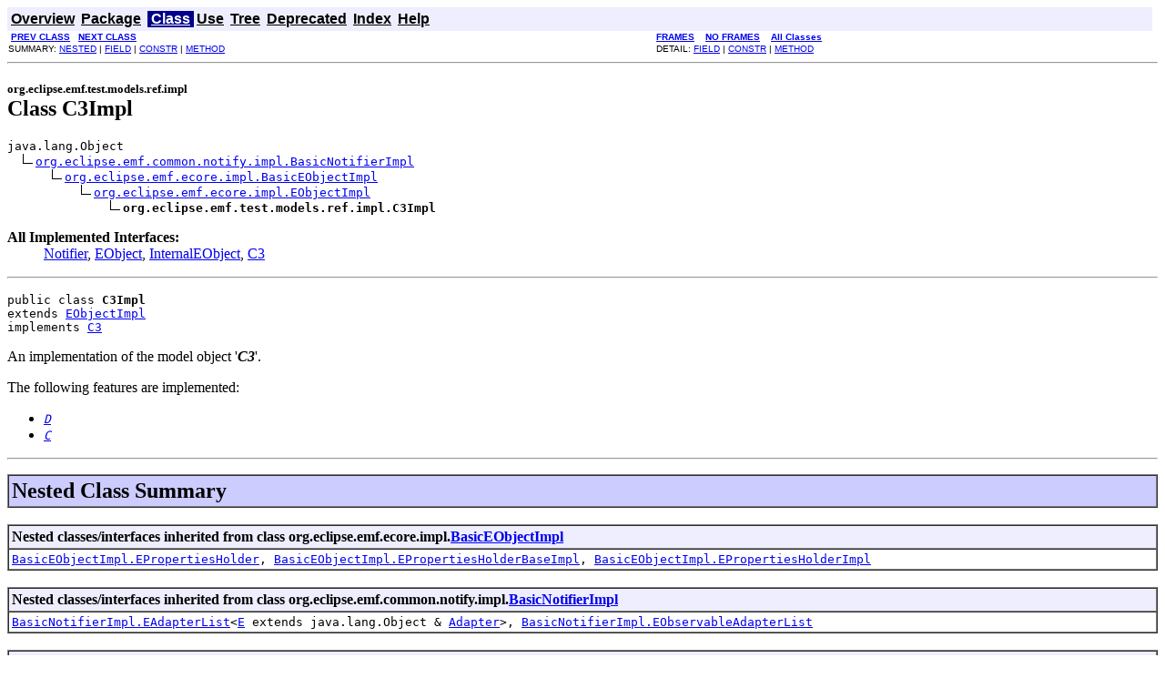

--- FILE ---
content_type: text/html
request_url: https://download.eclipse.org/modeling/emf/emf/javadoc/2.6.0/org/eclipse/emf/test/models/ref/impl/C3Impl.html
body_size: 5772
content:
<!DOCTYPE HTML PUBLIC "-//W3C//DTD HTML 4.01 Transitional//EN" "http://www.w3.org/TR/html4/loose.dtd">
<!--NewPage-->
<HTML>
<HEAD>
<!-- Generated by javadoc (build 1.5.0) on Wed Jun 23 09:10:18 EDT 2010 -->
<META http-equiv="Content-Type" content="text/html; charset=UTF-8">
<TITLE>
C3Impl (EMF Javadoc)
</TITLE>

<META NAME="keywords" CONTENT="org.eclipse.emf.test.models.ref.impl.C3Impl class">

<LINK REL ="stylesheet" TYPE="text/css" HREF="../../../../../../../stylesheet.css" TITLE="Style">

<SCRIPT type="text/javascript">
function windowTitle()
{
    parent.document.title="C3Impl (EMF Javadoc)";
}
</SCRIPT>
<NOSCRIPT>
</NOSCRIPT>

</HEAD>

<BODY BGCOLOR="white" onload="windowTitle();">


<!-- ========= START OF TOP NAVBAR ======= -->
<A NAME="navbar_top"><!-- --></A>
<A HREF="#skip-navbar_top" title="Skip navigation links"></A>
<TABLE BORDER="0" WIDTH="100%" CELLPADDING="1" CELLSPACING="0" SUMMARY="">
<TR>
<TD COLSPAN=2 BGCOLOR="#EEEEFF" CLASS="NavBarCell1">
<A NAME="navbar_top_firstrow"><!-- --></A>
<TABLE BORDER="0" CELLPADDING="0" CELLSPACING="3" SUMMARY="">
  <TR ALIGN="center" VALIGN="top">
  <TD BGCOLOR="#EEEEFF" CLASS="NavBarCell1">    <A HREF="../../../../../../../overview-summary.html"><FONT CLASS="NavBarFont1"><B>Overview</B></FONT></A>&nbsp;</TD>
  <TD BGCOLOR="#EEEEFF" CLASS="NavBarCell1">    <A HREF="package-summary.html"><FONT CLASS="NavBarFont1"><B>Package</B></FONT></A>&nbsp;</TD>
  <TD BGCOLOR="#FFFFFF" CLASS="NavBarCell1Rev"> &nbsp;<A HREF="#main"><FONT CLASS="NavBarFont1Rev"><B>Class</B></FONT></A>&nbsp;</TD>
  <TD BGCOLOR="#EEEEFF" CLASS="NavBarCell1">    <A HREF="class-use/C3Impl.html"><FONT CLASS="NavBarFont1"><B>Use</B></FONT></A>&nbsp;</TD>
  <TD BGCOLOR="#EEEEFF" CLASS="NavBarCell1">    <A HREF="package-tree.html"><FONT CLASS="NavBarFont1"><B>Tree</B></FONT></A>&nbsp;</TD>
  <TD BGCOLOR="#EEEEFF" CLASS="NavBarCell1">    <A HREF="../../../../../../../deprecated-list.html"><FONT CLASS="NavBarFont1"><B>Deprecated</B></FONT></A>&nbsp;</TD>
  <TD BGCOLOR="#EEEEFF" CLASS="NavBarCell1">    <A HREF="../../../../../../../index-files/index-1.html"><FONT CLASS="NavBarFont1"><B>Index</B></FONT></A>&nbsp;</TD>
  <TD BGCOLOR="#EEEEFF" CLASS="NavBarCell1">    <A HREF="../../../../../../../help-doc.html"><FONT CLASS="NavBarFont1"><B>Help</B></FONT></A>&nbsp;</TD>
  </TR>
</TABLE>
</TD>
<TD ALIGN="right" VALIGN="top" ROWSPAN=3><EM>
</EM>
</TD>
</TR>

<TR>
<TD BGCOLOR="white" CLASS="NavBarCell2"><FONT SIZE="-2">
&nbsp;<A HREF="../../../../../../../org/eclipse/emf/test/models/ref/impl/C2Impl.html" title="class in org.eclipse.emf.test.models.ref.impl"><B>PREV CLASS</B></A>&nbsp;
&nbsp;<A HREF="../../../../../../../org/eclipse/emf/test/models/ref/impl/C4Impl.html" title="class in org.eclipse.emf.test.models.ref.impl"><B>NEXT CLASS</B></A></FONT></TD>
<TD BGCOLOR="white" CLASS="NavBarCell2"><FONT SIZE="-2">
  <A HREF="../../../../../../../index.html?org/eclipse/emf/test/models/ref/impl/C3Impl.html" target="_top"><B>FRAMES</B></A>  &nbsp;
&nbsp;<A HREF="C3Impl.html" target="_top"><B>NO FRAMES</B></A>  &nbsp;
&nbsp;<SCRIPT type="text/javascript">
  <!--
  if(window==top) {
    document.writeln('<A HREF="../../../../../../../allclasses-noframe.html"><B>All Classes</B></A>');
  }
  //-->
</SCRIPT>
<NOSCRIPT>
  <A HREF="../../../../../../../allclasses-noframe.html"><B>All Classes</B></A>
</NOSCRIPT>


</FONT></TD>
</TR>
<TR>
<TD VALIGN="top" CLASS="NavBarCell3"><FONT SIZE="-2">
  SUMMARY:&nbsp;<A HREF="#nested_classes_inherited_from_class_org.eclipse.emf.ecore.impl.BasicEObjectImpl">NESTED</A>&nbsp;|&nbsp;<A HREF="#field_summary">FIELD</A>&nbsp;|&nbsp;<A HREF="#constructor_summary">CONSTR</A>&nbsp;|&nbsp;<A HREF="#method_summary">METHOD</A></FONT></TD>
<TD VALIGN="top" CLASS="NavBarCell3"><FONT SIZE="-2">
DETAIL:&nbsp;<A HREF="#field_detail">FIELD</A>&nbsp;|&nbsp;<A HREF="#constructor_detail">CONSTR</A>&nbsp;|&nbsp;<A HREF="#method_detail">METHOD</A></FONT></TD>
</TR>
</TABLE>
<A NAME="skip-navbar_top"></A>
<!-- ========= END OF TOP NAVBAR ========= -->

<HR>
<A NAME="main"></A>
<!-- ======== START OF CLASS DATA ======== -->
<H2>
<FONT SIZE="-1">
org.eclipse.emf.test.models.ref.impl</FONT>
<BR>
Class C3Impl</H2>
<PRE>
java.lang.Object
  <IMG SRC="../../../../../../../resources/inherit.gif" ALT="extended by "><A HREF="../../../../../../../org/eclipse/emf/common/notify/impl/BasicNotifierImpl.html" title="class in org.eclipse.emf.common.notify.impl">org.eclipse.emf.common.notify.impl.BasicNotifierImpl</A>
      <IMG SRC="../../../../../../../resources/inherit.gif" ALT="extended by "><A HREF="../../../../../../../org/eclipse/emf/ecore/impl/BasicEObjectImpl.html" title="class in org.eclipse.emf.ecore.impl">org.eclipse.emf.ecore.impl.BasicEObjectImpl</A>
          <IMG SRC="../../../../../../../resources/inherit.gif" ALT="extended by "><A HREF="../../../../../../../org/eclipse/emf/ecore/impl/EObjectImpl.html" title="class in org.eclipse.emf.ecore.impl">org.eclipse.emf.ecore.impl.EObjectImpl</A>
              <IMG SRC="../../../../../../../resources/inherit.gif" ALT="extended by "><B>org.eclipse.emf.test.models.ref.impl.C3Impl</B>
</PRE>
<DL>
<DT><B>All Implemented Interfaces:</B> <DD><A HREF="../../../../../../../org/eclipse/emf/common/notify/Notifier.html" title="interface in org.eclipse.emf.common.notify">Notifier</A>, <A HREF="../../../../../../../org/eclipse/emf/ecore/EObject.html" title="interface in org.eclipse.emf.ecore">EObject</A>, <A HREF="../../../../../../../org/eclipse/emf/ecore/InternalEObject.html" title="interface in org.eclipse.emf.ecore">InternalEObject</A>, <A HREF="../../../../../../../org/eclipse/emf/test/models/ref/C3.html" title="interface in org.eclipse.emf.test.models.ref">C3</A></DD>
</DL>
<HR>
<DL>
<DT><PRE>public class <B>C3Impl</B><DT>extends <A HREF="../../../../../../../org/eclipse/emf/ecore/impl/EObjectImpl.html" title="class in org.eclipse.emf.ecore.impl">EObjectImpl</A><DT>implements <A HREF="../../../../../../../org/eclipse/emf/test/models/ref/C3.html" title="interface in org.eclipse.emf.test.models.ref">C3</A></DL>
</PRE>

<P>
<!-- begin-user-doc -->
 An implementation of the model object '<em><b>C3</b></em>'.
 <!-- end-user-doc -->
 <p>
 The following features are implemented:
 <ul>
   <li><A HREF="../../../../../../../org/eclipse/emf/test/models/ref/impl/C3Impl.html#getD()"><CODE><em>D</em></CODE></A></li>
   <li><A HREF="../../../../../../../org/eclipse/emf/test/models/ref/impl/C3Impl.html#getC()"><CODE><em>C</em></CODE></A></li>
 </ul>
 </p>
<P>

<P>
<HR>

<P>
<!-- ======== NESTED CLASS SUMMARY ======== -->

<A NAME="nested_class_summary"><!-- --></A>
<TABLE BORDER="1" WIDTH="100%" CELLPADDING="3" CELLSPACING="0" SUMMARY="">
<TR BGCOLOR="#CCCCFF" CLASS="TableHeadingColor">
<TH ALIGN="left" COLSPAN="2"><FONT SIZE="+2">
<B>Nested Class Summary</B></FONT></TH>
</TR>
</TABLE>
&nbsp;<A NAME="nested_classes_inherited_from_class_org.eclipse.emf.ecore.impl.BasicEObjectImpl"><!-- --></A>
<TABLE BORDER="1" WIDTH="100%" CELLPADDING="3" CELLSPACING="0" SUMMARY="">
<TR BGCOLOR="#EEEEFF" CLASS="TableSubHeadingColor">
<TH ALIGN="left"><B>Nested classes/interfaces inherited from class org.eclipse.emf.ecore.impl.<A HREF="../../../../../../../org/eclipse/emf/ecore/impl/BasicEObjectImpl.html" title="class in org.eclipse.emf.ecore.impl">BasicEObjectImpl</A></B></TH>
</TR>
<TR BGCOLOR="white" CLASS="TableRowColor">
<TD><CODE><A HREF="../../../../../../../org/eclipse/emf/ecore/impl/BasicEObjectImpl.EPropertiesHolder.html" title="interface in org.eclipse.emf.ecore.impl">BasicEObjectImpl.EPropertiesHolder</A>, <A HREF="../../../../../../../org/eclipse/emf/ecore/impl/BasicEObjectImpl.EPropertiesHolderBaseImpl.html" title="class in org.eclipse.emf.ecore.impl">BasicEObjectImpl.EPropertiesHolderBaseImpl</A>, <A HREF="../../../../../../../org/eclipse/emf/ecore/impl/BasicEObjectImpl.EPropertiesHolderImpl.html" title="class in org.eclipse.emf.ecore.impl">BasicEObjectImpl.EPropertiesHolderImpl</A></CODE></TD>
</TR>
</TABLE>
&nbsp;
<A NAME="nested_classes_inherited_from_class_org.eclipse.emf.common.notify.impl.BasicNotifierImpl"><!-- --></A>
<TABLE BORDER="1" WIDTH="100%" CELLPADDING="3" CELLSPACING="0" SUMMARY="">
<TR BGCOLOR="#EEEEFF" CLASS="TableSubHeadingColor">
<TH ALIGN="left"><B>Nested classes/interfaces inherited from class org.eclipse.emf.common.notify.impl.<A HREF="../../../../../../../org/eclipse/emf/common/notify/impl/BasicNotifierImpl.html" title="class in org.eclipse.emf.common.notify.impl">BasicNotifierImpl</A></B></TH>
</TR>
<TR BGCOLOR="white" CLASS="TableRowColor">
<TD><CODE><A HREF="../../../../../../../org/eclipse/emf/common/notify/impl/BasicNotifierImpl.EAdapterList.html" title="class in org.eclipse.emf.common.notify.impl">BasicNotifierImpl.EAdapterList</A>&lt;<A HREF="../../../../../../../org/eclipse/emf/common/notify/impl/BasicNotifierImpl.EAdapterList.html" title="type parameter in BasicNotifierImpl.EAdapterList">E</A> extends java.lang.Object & <A HREF="../../../../../../../org/eclipse/emf/common/notify/Adapter.html" title="interface in org.eclipse.emf.common.notify">Adapter</A>&gt;, <A HREF="../../../../../../../org/eclipse/emf/common/notify/impl/BasicNotifierImpl.EObservableAdapterList.html" title="interface in org.eclipse.emf.common.notify.impl">BasicNotifierImpl.EObservableAdapterList</A></CODE></TD>
</TR>
</TABLE>
&nbsp;
<A NAME="nested_classes_inherited_from_class_org.eclipse.emf.ecore.InternalEObject"><!-- --></A>
<TABLE BORDER="1" WIDTH="100%" CELLPADDING="3" CELLSPACING="0" SUMMARY="">
<TR BGCOLOR="#EEEEFF" CLASS="TableSubHeadingColor">
<TH ALIGN="left"><B>Nested classes/interfaces inherited from interface org.eclipse.emf.ecore.<A HREF="../../../../../../../org/eclipse/emf/ecore/InternalEObject.html" title="interface in org.eclipse.emf.ecore">InternalEObject</A></B></TH>
</TR>
<TR BGCOLOR="white" CLASS="TableRowColor">
<TD><CODE><A HREF="../../../../../../../org/eclipse/emf/ecore/InternalEObject.EStore.html" title="interface in org.eclipse.emf.ecore">InternalEObject.EStore</A></CODE></TD>
</TR>
</TABLE>
&nbsp;
<!-- =========== FIELD SUMMARY =========== -->

<A NAME="field_summary"><!-- --></A>
<TABLE BORDER="1" WIDTH="100%" CELLPADDING="3" CELLSPACING="0" SUMMARY="">
<TR BGCOLOR="#CCCCFF" CLASS="TableHeadingColor">
<TH ALIGN="left" COLSPAN="2"><FONT SIZE="+2">
<B>Field Summary</B></FONT></TH>
</TR>
<TR BGCOLOR="white" CLASS="TableRowColor">
<TD ALIGN="right" VALIGN="top" WIDTH="1%"><FONT SIZE="-1">
<CODE>protected &nbsp;<A HREF="../../../../../../../org/eclipse/emf/test/models/ref/C.html" title="interface in org.eclipse.emf.test.models.ref">C</A></CODE></FONT></TD>
<TD><CODE><B><A HREF="../../../../../../../org/eclipse/emf/test/models/ref/impl/C3Impl.html#c">c</A></B></CODE>

<BR>
&nbsp;&nbsp;&nbsp;&nbsp;&nbsp;&nbsp;&nbsp;&nbsp;&nbsp;&nbsp;The cached value of the '<A HREF="../../../../../../../org/eclipse/emf/test/models/ref/impl/C3Impl.html#getC()"><CODE><em>C</em></CODE></A>' containment reference</TD>
</TR>
<TR BGCOLOR="white" CLASS="TableRowColor">
<TD ALIGN="right" VALIGN="top" WIDTH="1%"><FONT SIZE="-1">
<CODE>protected &nbsp;<A HREF="../../../../../../../org/eclipse/emf/common/util/EList.html" title="interface in org.eclipse.emf.common.util">EList</A>&lt;<A HREF="../../../../../../../org/eclipse/emf/test/models/ref/D.html" title="interface in org.eclipse.emf.test.models.ref">D</A>&gt;</CODE></FONT></TD>
<TD><CODE><B><A HREF="../../../../../../../org/eclipse/emf/test/models/ref/impl/C3Impl.html#d">d</A></B></CODE>

<BR>
&nbsp;&nbsp;&nbsp;&nbsp;&nbsp;&nbsp;&nbsp;&nbsp;&nbsp;&nbsp;The cached value of the '<A HREF="../../../../../../../org/eclipse/emf/test/models/ref/impl/C3Impl.html#getD()"><CODE><em>D</em></CODE></A>' containment reference list</TD>
</TR>
</TABLE>
&nbsp;<A NAME="fields_inherited_from_class_org.eclipse.emf.ecore.impl.EObjectImpl"><!-- --></A>
<TABLE BORDER="1" WIDTH="100%" CELLPADDING="3" CELLSPACING="0" SUMMARY="">
<TR BGCOLOR="#EEEEFF" CLASS="TableSubHeadingColor">
<TH ALIGN="left"><B>Fields inherited from class org.eclipse.emf.ecore.impl.<A HREF="../../../../../../../org/eclipse/emf/ecore/impl/EObjectImpl.html" title="class in org.eclipse.emf.ecore.impl">EObjectImpl</A></B></TH>
</TR>
<TR BGCOLOR="white" CLASS="TableRowColor">
<TD><CODE><A HREF="../../../../../../../org/eclipse/emf/ecore/impl/EObjectImpl.html#eAdapters">eAdapters</A>, <A HREF="../../../../../../../org/eclipse/emf/ecore/impl/EObjectImpl.html#eContainer">eContainer</A>, <A HREF="../../../../../../../org/eclipse/emf/ecore/impl/EObjectImpl.html#eContainerFeatureID">eContainerFeatureID</A>, <A HREF="../../../../../../../org/eclipse/emf/ecore/impl/EObjectImpl.html#EDELIVER">EDELIVER</A>, <A HREF="../../../../../../../org/eclipse/emf/ecore/impl/EObjectImpl.html#EDYNAMIC_CLASS">EDYNAMIC_CLASS</A>, <A HREF="../../../../../../../org/eclipse/emf/ecore/impl/EObjectImpl.html#eFlags">eFlags</A>, <A HREF="../../../../../../../org/eclipse/emf/ecore/impl/EObjectImpl.html#ELAST_EOBJECT_FLAG">ELAST_EOBJECT_FLAG</A>, <A HREF="../../../../../../../org/eclipse/emf/ecore/impl/EObjectImpl.html#ELAST_NOTIFIER_FLAG">ELAST_NOTIFIER_FLAG</A>, <A HREF="../../../../../../../org/eclipse/emf/ecore/impl/EObjectImpl.html#eProperties">eProperties</A>, <A HREF="../../../../../../../org/eclipse/emf/ecore/impl/EObjectImpl.html#EPROXY">EPROXY</A></CODE></TD>
</TR>
</TABLE>
&nbsp;<A NAME="fields_inherited_from_class_org.eclipse.emf.ecore.impl.BasicEObjectImpl"><!-- --></A>
<TABLE BORDER="1" WIDTH="100%" CELLPADDING="3" CELLSPACING="0" SUMMARY="">
<TR BGCOLOR="#EEEEFF" CLASS="TableSubHeadingColor">
<TH ALIGN="left"><B>Fields inherited from class org.eclipse.emf.ecore.impl.<A HREF="../../../../../../../org/eclipse/emf/ecore/impl/BasicEObjectImpl.html" title="class in org.eclipse.emf.ecore.impl">BasicEObjectImpl</A></B></TH>
</TR>
<TR BGCOLOR="white" CLASS="TableRowColor">
<TD><CODE><A HREF="../../../../../../../org/eclipse/emf/ecore/impl/BasicEObjectImpl.html#EVIRTUAL_GET">EVIRTUAL_GET</A>, <A HREF="../../../../../../../org/eclipse/emf/ecore/impl/BasicEObjectImpl.html#EVIRTUAL_IS_SET">EVIRTUAL_IS_SET</A>, <A HREF="../../../../../../../org/eclipse/emf/ecore/impl/BasicEObjectImpl.html#EVIRTUAL_NO_VALUE">EVIRTUAL_NO_VALUE</A>, <A HREF="../../../../../../../org/eclipse/emf/ecore/impl/BasicEObjectImpl.html#EVIRTUAL_SET">EVIRTUAL_SET</A>, <A HREF="../../../../../../../org/eclipse/emf/ecore/impl/BasicEObjectImpl.html#EVIRTUAL_UNSET">EVIRTUAL_UNSET</A></CODE></TD>
</TR>
</TABLE>
&nbsp;<A NAME="fields_inherited_from_class_org.eclipse.emf.ecore.InternalEObject"><!-- --></A>
<TABLE BORDER="1" WIDTH="100%" CELLPADDING="3" CELLSPACING="0" SUMMARY="">
<TR BGCOLOR="#EEEEFF" CLASS="TableSubHeadingColor">
<TH ALIGN="left"><B>Fields inherited from interface org.eclipse.emf.ecore.<A HREF="../../../../../../../org/eclipse/emf/ecore/InternalEObject.html" title="interface in org.eclipse.emf.ecore">InternalEObject</A></B></TH>
</TR>
<TR BGCOLOR="white" CLASS="TableRowColor">
<TD><CODE><A HREF="../../../../../../../org/eclipse/emf/ecore/InternalEObject.html#EOPPOSITE_FEATURE_BASE">EOPPOSITE_FEATURE_BASE</A></CODE></TD>
</TR>
</TABLE>
&nbsp;
<!-- ======== CONSTRUCTOR SUMMARY ======== -->

<A NAME="constructor_summary"><!-- --></A>
<TABLE BORDER="1" WIDTH="100%" CELLPADDING="3" CELLSPACING="0" SUMMARY="">
<TR BGCOLOR="#CCCCFF" CLASS="TableHeadingColor">
<TH ALIGN="left" COLSPAN="2"><FONT SIZE="+2">
<B>Constructor Summary</B></FONT></TH>
</TR>
<TR BGCOLOR="white" CLASS="TableRowColor">
<TD ALIGN="right" VALIGN="top" WIDTH="1%"><FONT SIZE="-1">
<CODE>protected </CODE></FONT></TD>
<TD><CODE><B><A HREF="../../../../../../../org/eclipse/emf/test/models/ref/impl/C3Impl.html#C3Impl()">C3Impl</A></B>()</CODE>

<BR>
&nbsp;&nbsp;&nbsp;&nbsp;&nbsp;&nbsp;&nbsp;&nbsp;&nbsp;&nbsp;&nbsp;</TD>
</TR>
</TABLE>
&nbsp;
<!-- ========== METHOD SUMMARY =========== -->

<A NAME="method_summary"><!-- --></A>
<TABLE BORDER="1" WIDTH="100%" CELLPADDING="3" CELLSPACING="0" SUMMARY="">
<TR BGCOLOR="#CCCCFF" CLASS="TableHeadingColor">
<TH ALIGN="left" COLSPAN="2"><FONT SIZE="+2">
<B>Method Summary</B></FONT></TH>
</TR>
<TR BGCOLOR="white" CLASS="TableRowColor">
<TD ALIGN="right" VALIGN="top" WIDTH="1%"><FONT SIZE="-1">
<CODE>&nbsp;<A HREF="../../../../../../../org/eclipse/emf/common/notify/NotificationChain.html" title="interface in org.eclipse.emf.common.notify">NotificationChain</A></CODE></FONT></TD>
<TD><CODE><B><A HREF="../../../../../../../org/eclipse/emf/test/models/ref/impl/C3Impl.html#basicSetC(org.eclipse.emf.test.models.ref.C, org.eclipse.emf.common.notify.NotificationChain)">basicSetC</A></B>(<A HREF="../../../../../../../org/eclipse/emf/test/models/ref/C.html" title="interface in org.eclipse.emf.test.models.ref">C</A>&nbsp;newC,
          <A HREF="../../../../../../../org/eclipse/emf/common/notify/NotificationChain.html" title="interface in org.eclipse.emf.common.notify">NotificationChain</A>&nbsp;msgs)</CODE>

<BR>
&nbsp;&nbsp;&nbsp;&nbsp;&nbsp;&nbsp;&nbsp;&nbsp;&nbsp;&nbsp;&nbsp;</TD>
</TR>
<TR BGCOLOR="white" CLASS="TableRowColor">
<TD ALIGN="right" VALIGN="top" WIDTH="1%"><FONT SIZE="-1">
<CODE>&nbsp;java.lang.Object</CODE></FONT></TD>
<TD><CODE><B><A HREF="../../../../../../../org/eclipse/emf/test/models/ref/impl/C3Impl.html#eGet(int, boolean, boolean)">eGet</A></B>(int&nbsp;featureID,
     boolean&nbsp;resolve,
     boolean&nbsp;coreType)</CODE>

<BR>
&nbsp;&nbsp;&nbsp;&nbsp;&nbsp;&nbsp;&nbsp;&nbsp;&nbsp;&nbsp;&nbsp;</TD>
</TR>
<TR BGCOLOR="white" CLASS="TableRowColor">
<TD ALIGN="right" VALIGN="top" WIDTH="1%"><FONT SIZE="-1">
<CODE>&nbsp;<A HREF="../../../../../../../org/eclipse/emf/common/notify/NotificationChain.html" title="interface in org.eclipse.emf.common.notify">NotificationChain</A></CODE></FONT></TD>
<TD><CODE><B><A HREF="../../../../../../../org/eclipse/emf/test/models/ref/impl/C3Impl.html#eInverseRemove(org.eclipse.emf.ecore.InternalEObject, int, org.eclipse.emf.common.notify.NotificationChain)">eInverseRemove</A></B>(<A HREF="../../../../../../../org/eclipse/emf/ecore/InternalEObject.html" title="interface in org.eclipse.emf.ecore">InternalEObject</A>&nbsp;otherEnd,
               int&nbsp;featureID,
               <A HREF="../../../../../../../org/eclipse/emf/common/notify/NotificationChain.html" title="interface in org.eclipse.emf.common.notify">NotificationChain</A>&nbsp;msgs)</CODE>

<BR>
&nbsp;&nbsp;&nbsp;&nbsp;&nbsp;&nbsp;&nbsp;&nbsp;&nbsp;&nbsp;&nbsp;</TD>
</TR>
<TR BGCOLOR="white" CLASS="TableRowColor">
<TD ALIGN="right" VALIGN="top" WIDTH="1%"><FONT SIZE="-1">
<CODE>&nbsp;boolean</CODE></FONT></TD>
<TD><CODE><B><A HREF="../../../../../../../org/eclipse/emf/test/models/ref/impl/C3Impl.html#eIsSet(int)">eIsSet</A></B>(int&nbsp;featureID)</CODE>

<BR>
&nbsp;&nbsp;&nbsp;&nbsp;&nbsp;&nbsp;&nbsp;&nbsp;&nbsp;&nbsp;&nbsp;</TD>
</TR>
<TR BGCOLOR="white" CLASS="TableRowColor">
<TD ALIGN="right" VALIGN="top" WIDTH="1%"><FONT SIZE="-1">
<CODE>&nbsp;void</CODE></FONT></TD>
<TD><CODE><B><A HREF="../../../../../../../org/eclipse/emf/test/models/ref/impl/C3Impl.html#eSet(int, java.lang.Object)">eSet</A></B>(int&nbsp;featureID,
     java.lang.Object&nbsp;newValue)</CODE>

<BR>
&nbsp;&nbsp;&nbsp;&nbsp;&nbsp;&nbsp;&nbsp;&nbsp;&nbsp;&nbsp;&nbsp;</TD>
</TR>
<TR BGCOLOR="white" CLASS="TableRowColor">
<TD ALIGN="right" VALIGN="top" WIDTH="1%"><FONT SIZE="-1">
<CODE>protected &nbsp;<A HREF="../../../../../../../org/eclipse/emf/ecore/EClass.html" title="interface in org.eclipse.emf.ecore">EClass</A></CODE></FONT></TD>
<TD><CODE><B><A HREF="../../../../../../../org/eclipse/emf/test/models/ref/impl/C3Impl.html#eStaticClass()">eStaticClass</A></B>()</CODE>

<BR>
&nbsp;&nbsp;&nbsp;&nbsp;&nbsp;&nbsp;&nbsp;&nbsp;&nbsp;&nbsp;&nbsp;</TD>
</TR>
<TR BGCOLOR="white" CLASS="TableRowColor">
<TD ALIGN="right" VALIGN="top" WIDTH="1%"><FONT SIZE="-1">
<CODE>&nbsp;void</CODE></FONT></TD>
<TD><CODE><B><A HREF="../../../../../../../org/eclipse/emf/test/models/ref/impl/C3Impl.html#eUnset(int)">eUnset</A></B>(int&nbsp;featureID)</CODE>

<BR>
&nbsp;&nbsp;&nbsp;&nbsp;&nbsp;&nbsp;&nbsp;&nbsp;&nbsp;&nbsp;&nbsp;</TD>
</TR>
<TR BGCOLOR="white" CLASS="TableRowColor">
<TD ALIGN="right" VALIGN="top" WIDTH="1%"><FONT SIZE="-1">
<CODE>&nbsp;<A HREF="../../../../../../../org/eclipse/emf/test/models/ref/C.html" title="interface in org.eclipse.emf.test.models.ref">C</A></CODE></FONT></TD>
<TD><CODE><B><A HREF="../../../../../../../org/eclipse/emf/test/models/ref/impl/C3Impl.html#getC()">getC</A></B>()</CODE>

<BR>
&nbsp;&nbsp;&nbsp;&nbsp;&nbsp;&nbsp;&nbsp;&nbsp;&nbsp;&nbsp;&nbsp;</TD>
</TR>
<TR BGCOLOR="white" CLASS="TableRowColor">
<TD ALIGN="right" VALIGN="top" WIDTH="1%"><FONT SIZE="-1">
<CODE>&nbsp;<A HREF="../../../../../../../org/eclipse/emf/common/util/EList.html" title="interface in org.eclipse.emf.common.util">EList</A>&lt;<A HREF="../../../../../../../org/eclipse/emf/test/models/ref/D.html" title="interface in org.eclipse.emf.test.models.ref">D</A>&gt;</CODE></FONT></TD>
<TD><CODE><B><A HREF="../../../../../../../org/eclipse/emf/test/models/ref/impl/C3Impl.html#getD()">getD</A></B>()</CODE>

<BR>
&nbsp;&nbsp;&nbsp;&nbsp;&nbsp;&nbsp;&nbsp;&nbsp;&nbsp;&nbsp;&nbsp;</TD>
</TR>
<TR BGCOLOR="white" CLASS="TableRowColor">
<TD ALIGN="right" VALIGN="top" WIDTH="1%"><FONT SIZE="-1">
<CODE>&nbsp;void</CODE></FONT></TD>
<TD><CODE><B><A HREF="../../../../../../../org/eclipse/emf/test/models/ref/impl/C3Impl.html#setC(org.eclipse.emf.test.models.ref.C)">setC</A></B>(<A HREF="../../../../../../../org/eclipse/emf/test/models/ref/C.html" title="interface in org.eclipse.emf.test.models.ref">C</A>&nbsp;newC)</CODE>

<BR>
&nbsp;&nbsp;&nbsp;&nbsp;&nbsp;&nbsp;&nbsp;&nbsp;&nbsp;&nbsp;&nbsp;</TD>
</TR>
</TABLE>
&nbsp;<A NAME="methods_inherited_from_class_org.eclipse.emf.ecore.impl.EObjectImpl"><!-- --></A>
<TABLE BORDER="1" WIDTH="100%" CELLPADDING="3" CELLSPACING="0" SUMMARY="">
<TR BGCOLOR="#EEEEFF" CLASS="TableSubHeadingColor">
<TH ALIGN="left"><B>Methods inherited from class org.eclipse.emf.ecore.impl.<A HREF="../../../../../../../org/eclipse/emf/ecore/impl/EObjectImpl.html" title="class in org.eclipse.emf.ecore.impl">EObjectImpl</A></B></TH>
</TR>
<TR BGCOLOR="white" CLASS="TableRowColor">
<TD><CODE><A HREF="../../../../../../../org/eclipse/emf/ecore/impl/EObjectImpl.html#eAdapters()">eAdapters</A>, <A HREF="../../../../../../../org/eclipse/emf/ecore/impl/EObjectImpl.html#eBasicAdapters()">eBasicAdapters</A>, <A HREF="../../../../../../../org/eclipse/emf/ecore/impl/EObjectImpl.html#eBasicProperties()">eBasicProperties</A>, <A HREF="../../../../../../../org/eclipse/emf/ecore/impl/EObjectImpl.html#eBasicSetContainer(org.eclipse.emf.ecore.InternalEObject, int)">eBasicSetContainer</A>, <A HREF="../../../../../../../org/eclipse/emf/ecore/impl/EObjectImpl.html#eClass()">eClass</A>, <A HREF="../../../../../../../org/eclipse/emf/ecore/impl/EObjectImpl.html#eContainerFeatureID()">eContainerFeatureID</A>, <A HREF="../../../../../../../org/eclipse/emf/ecore/impl/EObjectImpl.html#eDeliver()">eDeliver</A>, <A HREF="../../../../../../../org/eclipse/emf/ecore/impl/EObjectImpl.html#eInternalContainer()">eInternalContainer</A>, <A HREF="../../../../../../../org/eclipse/emf/ecore/impl/EObjectImpl.html#eInvoke(int, org.eclipse.emf.common.util.EList)">eInvoke</A>, <A HREF="../../../../../../../org/eclipse/emf/ecore/impl/EObjectImpl.html#eIsProxy()">eIsProxy</A>, <A HREF="../../../../../../../org/eclipse/emf/ecore/impl/EObjectImpl.html#eProperties()">eProperties</A>, <A HREF="../../../../../../../org/eclipse/emf/ecore/impl/EObjectImpl.html#eSetClass(org.eclipse.emf.ecore.EClass)">eSetClass</A>, <A HREF="../../../../../../../org/eclipse/emf/ecore/impl/EObjectImpl.html#eSetDeliver(boolean)">eSetDeliver</A>, <A HREF="../../../../../../../org/eclipse/emf/ecore/impl/EObjectImpl.html#eSetProxyURI(org.eclipse.emf.common.util.URI)">eSetProxyURI</A></CODE></TD>
</TR>
</TABLE>
&nbsp;<A NAME="methods_inherited_from_class_org.eclipse.emf.ecore.impl.BasicEObjectImpl"><!-- --></A>
<TABLE BORDER="1" WIDTH="100%" CELLPADDING="3" CELLSPACING="0" SUMMARY="">
<TR BGCOLOR="#EEEEFF" CLASS="TableSubHeadingColor">
<TH ALIGN="left"><B>Methods inherited from class org.eclipse.emf.ecore.impl.<A HREF="../../../../../../../org/eclipse/emf/ecore/impl/BasicEObjectImpl.html" title="class in org.eclipse.emf.ecore.impl">BasicEObjectImpl</A></B></TH>
</TR>
<TR BGCOLOR="white" CLASS="TableRowColor">
<TD><CODE><A HREF="../../../../../../../org/eclipse/emf/ecore/impl/BasicEObjectImpl.html#eAddVirtualValue(int, java.lang.Object)">eAddVirtualValue</A>, <A HREF="../../../../../../../org/eclipse/emf/ecore/impl/BasicEObjectImpl.html#eAllContents()">eAllContents</A>, <A HREF="../../../../../../../org/eclipse/emf/ecore/impl/BasicEObjectImpl.html#eBaseStructuralFeatureID(int, java.lang.Class)">eBaseStructuralFeatureID</A>, <A HREF="../../../../../../../org/eclipse/emf/ecore/impl/BasicEObjectImpl.html#eBasicRemoveFromContainer(org.eclipse.emf.common.notify.NotificationChain)">eBasicRemoveFromContainer</A>, <A HREF="../../../../../../../org/eclipse/emf/ecore/impl/BasicEObjectImpl.html#eBasicRemoveFromContainerFeature(org.eclipse.emf.common.notify.NotificationChain)">eBasicRemoveFromContainerFeature</A>, <A HREF="../../../../../../../org/eclipse/emf/ecore/impl/BasicEObjectImpl.html#eBasicSetContainer(org.eclipse.emf.ecore.InternalEObject, int, org.eclipse.emf.common.notify.NotificationChain)">eBasicSetContainer</A>, <A HREF="../../../../../../../org/eclipse/emf/ecore/impl/BasicEObjectImpl.html#eComputeVirtualValuesCapacity(int)">eComputeVirtualValuesCapacity</A>, <A HREF="../../../../../../../org/eclipse/emf/ecore/impl/BasicEObjectImpl.html#eContainer()">eContainer</A>, <A HREF="../../../../../../../org/eclipse/emf/ecore/impl/BasicEObjectImpl.html#eContainerAdapterArray()">eContainerAdapterArray</A>, <A HREF="../../../../../../../org/eclipse/emf/ecore/impl/BasicEObjectImpl.html#eContainingFeature()">eContainingFeature</A>, <A HREF="../../../../../../../org/eclipse/emf/ecore/impl/BasicEObjectImpl.html#eContainmentFeature()">eContainmentFeature</A>, <A HREF="../../../../../../../org/eclipse/emf/ecore/impl/BasicEObjectImpl.html#eContainmentFeature(org.eclipse.emf.ecore.EObject, org.eclipse.emf.ecore.EObject, int)">eContainmentFeature</A>, <A HREF="../../../../../../../org/eclipse/emf/ecore/impl/BasicEObjectImpl.html#eContains(org.eclipse.emf.ecore.EObject)">eContains</A>, <A HREF="../../../../../../../org/eclipse/emf/ecore/impl/BasicEObjectImpl.html#eContents()">eContents</A>, <A HREF="../../../../../../../org/eclipse/emf/ecore/impl/BasicEObjectImpl.html#eCrossReferences()">eCrossReferences</A>, <A HREF="../../../../../../../org/eclipse/emf/ecore/impl/BasicEObjectImpl.html#eDerivedOperationID(org.eclipse.emf.ecore.EOperation)">eDerivedOperationID</A>, <A HREF="../../../../../../../org/eclipse/emf/ecore/impl/BasicEObjectImpl.html#eDerivedOperationID(int, java.lang.Class)">eDerivedOperationID</A>, <A HREF="../../../../../../../org/eclipse/emf/ecore/impl/BasicEObjectImpl.html#eDerivedStructuralFeatureID(org.eclipse.emf.ecore.EStructuralFeature)">eDerivedStructuralFeatureID</A>, <A HREF="../../../../../../../org/eclipse/emf/ecore/impl/BasicEObjectImpl.html#eDerivedStructuralFeatureID(int, java.lang.Class)">eDerivedStructuralFeatureID</A>, <A HREF="../../../../../../../org/eclipse/emf/ecore/impl/BasicEObjectImpl.html#eDirectResource()">eDirectResource</A>, <A HREF="../../../../../../../org/eclipse/emf/ecore/impl/BasicEObjectImpl.html#eDynamicBasicRemoveFromContainer(org.eclipse.emf.common.notify.NotificationChain)">eDynamicBasicRemoveFromContainer</A>, <A HREF="../../../../../../../org/eclipse/emf/ecore/impl/BasicEObjectImpl.html#eDynamicClass()">eDynamicClass</A>, <A HREF="../../../../../../../org/eclipse/emf/ecore/impl/BasicEObjectImpl.html#eDynamicFeature(int)">eDynamicFeature</A>, <A HREF="../../../../../../../org/eclipse/emf/ecore/impl/BasicEObjectImpl.html#eDynamicFeatureID(org.eclipse.emf.ecore.EStructuralFeature)">eDynamicFeatureID</A>, <A HREF="../../../../../../../org/eclipse/emf/ecore/impl/BasicEObjectImpl.html#eDynamicGet(org.eclipse.emf.ecore.EStructuralFeature, boolean)">eDynamicGet</A>, <A HREF="../../../../../../../org/eclipse/emf/ecore/impl/BasicEObjectImpl.html#eDynamicGet(int, boolean, boolean)">eDynamicGet</A>, <A HREF="../../../../../../../org/eclipse/emf/ecore/impl/BasicEObjectImpl.html#eDynamicGet(int, org.eclipse.emf.ecore.EStructuralFeature, boolean, boolean)">eDynamicGet</A>, <A HREF="../../../../../../../org/eclipse/emf/ecore/impl/BasicEObjectImpl.html#eDynamicInverseAdd(org.eclipse.emf.ecore.InternalEObject, int, java.lang.Class, org.eclipse.emf.common.notify.NotificationChain)">eDynamicInverseAdd</A>, <A HREF="../../../../../../../org/eclipse/emf/ecore/impl/BasicEObjectImpl.html#eDynamicInverseAdd(org.eclipse.emf.ecore.InternalEObject, int, org.eclipse.emf.common.notify.NotificationChain)">eDynamicInverseAdd</A>, <A HREF="../../../../../../../org/eclipse/emf/ecore/impl/BasicEObjectImpl.html#eDynamicInverseRemove(org.eclipse.emf.ecore.InternalEObject, int, java.lang.Class, org.eclipse.emf.common.notify.NotificationChain)">eDynamicInverseRemove</A>, <A HREF="../../../../../../../org/eclipse/emf/ecore/impl/BasicEObjectImpl.html#eDynamicInverseRemove(org.eclipse.emf.ecore.InternalEObject, int, org.eclipse.emf.common.notify.NotificationChain)">eDynamicInverseRemove</A>, <A HREF="../../../../../../../org/eclipse/emf/ecore/impl/BasicEObjectImpl.html#eDynamicInvoke(org.eclipse.emf.ecore.EOperation, org.eclipse.emf.common.util.EList)">eDynamicInvoke</A>, <A HREF="../../../../../../../org/eclipse/emf/ecore/impl/BasicEObjectImpl.html#eDynamicInvoke(int, org.eclipse.emf.common.util.EList)">eDynamicInvoke</A>, <A HREF="../../../../../../../org/eclipse/emf/ecore/impl/BasicEObjectImpl.html#eDynamicIsSet(org.eclipse.emf.ecore.EStructuralFeature)">eDynamicIsSet</A>, <A HREF="../../../../../../../org/eclipse/emf/ecore/impl/BasicEObjectImpl.html#eDynamicIsSet(int)">eDynamicIsSet</A>, <A HREF="../../../../../../../org/eclipse/emf/ecore/impl/BasicEObjectImpl.html#eDynamicIsSet(int, org.eclipse.emf.ecore.EStructuralFeature)">eDynamicIsSet</A>, <A HREF="../../../../../../../org/eclipse/emf/ecore/impl/BasicEObjectImpl.html#eDynamicSet(org.eclipse.emf.ecore.EStructuralFeature, java.lang.Object)">eDynamicSet</A>, <A HREF="../../../../../../../org/eclipse/emf/ecore/impl/BasicEObjectImpl.html#eDynamicSet(int, org.eclipse.emf.ecore.EStructuralFeature, java.lang.Object)">eDynamicSet</A>, <A HREF="../../../../../../../org/eclipse/emf/ecore/impl/BasicEObjectImpl.html#eDynamicSet(int, java.lang.Object)">eDynamicSet</A>, <A HREF="../../../../../../../org/eclipse/emf/ecore/impl/BasicEObjectImpl.html#eDynamicUnset(org.eclipse.emf.ecore.EStructuralFeature)">eDynamicUnset</A>, <A HREF="../../../../../../../org/eclipse/emf/ecore/impl/BasicEObjectImpl.html#eDynamicUnset(int)">eDynamicUnset</A>, <A HREF="../../../../../../../org/eclipse/emf/ecore/impl/BasicEObjectImpl.html#eDynamicUnset(int, org.eclipse.emf.ecore.EStructuralFeature)">eDynamicUnset</A>, <A HREF="../../../../../../../org/eclipse/emf/ecore/impl/BasicEObjectImpl.html#eGet(org.eclipse.emf.ecore.EStructuralFeature)">eGet</A>, <A HREF="../../../../../../../org/eclipse/emf/ecore/impl/BasicEObjectImpl.html#eGet(org.eclipse.emf.ecore.EStructuralFeature, boolean)">eGet</A>, <A HREF="../../../../../../../org/eclipse/emf/ecore/impl/BasicEObjectImpl.html#eGet(org.eclipse.emf.ecore.EStructuralFeature, boolean, boolean)">eGet</A>, <A HREF="../../../../../../../org/eclipse/emf/ecore/impl/BasicEObjectImpl.html#eHasSettings()">eHasSettings</A>, <A HREF="../../../../../../../org/eclipse/emf/ecore/impl/BasicEObjectImpl.html#eInternalResource()">eInternalResource</A>, <A HREF="../../../../../../../org/eclipse/emf/ecore/impl/BasicEObjectImpl.html#eInverseAdd(org.eclipse.emf.ecore.InternalEObject, int, java.lang.Class, org.eclipse.emf.common.notify.NotificationChain)">eInverseAdd</A>, <A HREF="../../../../../../../org/eclipse/emf/ecore/impl/BasicEObjectImpl.html#eInverseAdd(org.eclipse.emf.ecore.InternalEObject, int, org.eclipse.emf.common.notify.NotificationChain)">eInverseAdd</A>, <A HREF="../../../../../../../org/eclipse/emf/ecore/impl/BasicEObjectImpl.html#eInverseRemove(org.eclipse.emf.ecore.InternalEObject, int, java.lang.Class, org.eclipse.emf.common.notify.NotificationChain)">eInverseRemove</A>, <A HREF="../../../../../../../org/eclipse/emf/ecore/impl/BasicEObjectImpl.html#eInvocationDelegate(org.eclipse.emf.ecore.EOperation)">eInvocationDelegate</A>, <A HREF="../../../../../../../org/eclipse/emf/ecore/impl/BasicEObjectImpl.html#eInvoke(org.eclipse.emf.ecore.EOperation, org.eclipse.emf.common.util.EList)">eInvoke</A>, <A HREF="../../../../../../../org/eclipse/emf/ecore/impl/BasicEObjectImpl.html#eIsSet(org.eclipse.emf.ecore.EStructuralFeature)">eIsSet</A>, <A HREF="../../../../../../../org/eclipse/emf/ecore/impl/BasicEObjectImpl.html#eObjectForURIFragmentSegment(java.lang.String)">eObjectForURIFragmentSegment</A>, <A HREF="../../../../../../../org/eclipse/emf/ecore/impl/BasicEObjectImpl.html#eOpenGet(org.eclipse.emf.ecore.EStructuralFeature, boolean)">eOpenGet</A>, <A HREF="../../../../../../../org/eclipse/emf/ecore/impl/BasicEObjectImpl.html#eOpenIsSet(org.eclipse.emf.ecore.EStructuralFeature)">eOpenIsSet</A>, <A HREF="../../../../../../../org/eclipse/emf/ecore/impl/BasicEObjectImpl.html#eOpenSet(org.eclipse.emf.ecore.EStructuralFeature, java.lang.Object)">eOpenSet</A>, <A HREF="../../../../../../../org/eclipse/emf/ecore/impl/BasicEObjectImpl.html#eOpenUnset(org.eclipse.emf.ecore.EStructuralFeature)">eOpenUnset</A>, <A HREF="../../../../../../../org/eclipse/emf/ecore/impl/BasicEObjectImpl.html#eProxyURI()">eProxyURI</A>, <A HREF="../../../../../../../org/eclipse/emf/ecore/impl/BasicEObjectImpl.html#eRemoveVirtualValue(int)">eRemoveVirtualValue</A>, <A HREF="../../../../../../../org/eclipse/emf/ecore/impl/BasicEObjectImpl.html#eResolveProxy(org.eclipse.emf.ecore.InternalEObject)">eResolveProxy</A>, <A HREF="../../../../../../../org/eclipse/emf/ecore/impl/BasicEObjectImpl.html#eResource()">eResource</A>, <A HREF="../../../../../../../org/eclipse/emf/ecore/impl/BasicEObjectImpl.html#eSet(org.eclipse.emf.ecore.EStructuralFeature, java.lang.Object)">eSet</A>, <A HREF="../../../../../../../org/eclipse/emf/ecore/impl/BasicEObjectImpl.html#eSetDirectResource(org.eclipse.emf.ecore.resource.Resource.Internal)">eSetDirectResource</A>, <A HREF="../../../../../../../org/eclipse/emf/ecore/impl/BasicEObjectImpl.html#eSetResource(org.eclipse.emf.ecore.resource.Resource.Internal, org.eclipse.emf.common.notify.NotificationChain)">eSetResource</A>, <A HREF="../../../../../../../org/eclipse/emf/ecore/impl/BasicEObjectImpl.html#eSetStore(org.eclipse.emf.ecore.InternalEObject.EStore)">eSetStore</A>, <A HREF="../../../../../../../org/eclipse/emf/ecore/impl/BasicEObjectImpl.html#eSetting(org.eclipse.emf.ecore.EStructuralFeature)">eSetting</A>, <A HREF="../../../../../../../org/eclipse/emf/ecore/impl/BasicEObjectImpl.html#eSettingDelegate(org.eclipse.emf.ecore.EStructuralFeature)">eSettingDelegate</A>, <A HREF="../../../../../../../org/eclipse/emf/ecore/impl/BasicEObjectImpl.html#eSettings()">eSettings</A>, <A HREF="../../../../../../../org/eclipse/emf/ecore/impl/BasicEObjectImpl.html#eSetVirtualIndexBits(int, int)">eSetVirtualIndexBits</A>, <A HREF="../../../../../../../org/eclipse/emf/ecore/impl/BasicEObjectImpl.html#eSetVirtualValue(int, java.lang.Object)">eSetVirtualValue</A>, <A HREF="../../../../../../../org/eclipse/emf/ecore/impl/BasicEObjectImpl.html#eSetVirtualValues(java.lang.Object[])">eSetVirtualValues</A>, <A HREF="../../../../../../../org/eclipse/emf/ecore/impl/BasicEObjectImpl.html#eStaticFeatureCount()">eStaticFeatureCount</A>, <A HREF="../../../../../../../org/eclipse/emf/ecore/impl/BasicEObjectImpl.html#eStaticOperationCount()">eStaticOperationCount</A>, <A HREF="../../../../../../../org/eclipse/emf/ecore/impl/BasicEObjectImpl.html#eStore()">eStore</A>, <A HREF="../../../../../../../org/eclipse/emf/ecore/impl/BasicEObjectImpl.html#eUnset(org.eclipse.emf.ecore.EStructuralFeature)">eUnset</A>, <A HREF="../../../../../../../org/eclipse/emf/ecore/impl/BasicEObjectImpl.html#eURIFragmentSegment(org.eclipse.emf.ecore.EStructuralFeature, org.eclipse.emf.ecore.EObject)">eURIFragmentSegment</A>, <A HREF="../../../../../../../org/eclipse/emf/ecore/impl/BasicEObjectImpl.html#eVirtualBitCount(int)">eVirtualBitCount</A>, <A HREF="../../../../../../../org/eclipse/emf/ecore/impl/BasicEObjectImpl.html#eVirtualGet(int)">eVirtualGet</A>, <A HREF="../../../../../../../org/eclipse/emf/ecore/impl/BasicEObjectImpl.html#eVirtualGet(int, java.lang.Object)">eVirtualGet</A>, <A HREF="../../../../../../../org/eclipse/emf/ecore/impl/BasicEObjectImpl.html#eVirtualIndex(int, int)">eVirtualIndex</A>, <A HREF="../../../../../../../org/eclipse/emf/ecore/impl/BasicEObjectImpl.html#eVirtualIndexBits(int)">eVirtualIndexBits</A>, <A HREF="../../../../../../../org/eclipse/emf/ecore/impl/BasicEObjectImpl.html#eVirtualIsSet(int)">eVirtualIsSet</A>, <A HREF="../../../../../../../org/eclipse/emf/ecore/impl/BasicEObjectImpl.html#eVirtualSet(int, java.lang.Object)">eVirtualSet</A>, <A HREF="../../../../../../../org/eclipse/emf/ecore/impl/BasicEObjectImpl.html#eVirtualUnset(int)">eVirtualUnset</A>, <A HREF="../../../../../../../org/eclipse/emf/ecore/impl/BasicEObjectImpl.html#eVirtualValue(int)">eVirtualValue</A>, <A HREF="../../../../../../../org/eclipse/emf/ecore/impl/BasicEObjectImpl.html#eVirtualValues()">eVirtualValues</A>, <A HREF="../../../../../../../org/eclipse/emf/ecore/impl/BasicEObjectImpl.html#toString()">toString</A></CODE></TD>
</TR>
</TABLE>
&nbsp;<A NAME="methods_inherited_from_class_org.eclipse.emf.common.notify.impl.BasicNotifierImpl"><!-- --></A>
<TABLE BORDER="1" WIDTH="100%" CELLPADDING="3" CELLSPACING="0" SUMMARY="">
<TR BGCOLOR="#EEEEFF" CLASS="TableSubHeadingColor">
<TH ALIGN="left"><B>Methods inherited from class org.eclipse.emf.common.notify.impl.<A HREF="../../../../../../../org/eclipse/emf/common/notify/impl/BasicNotifierImpl.html" title="class in org.eclipse.emf.common.notify.impl">BasicNotifierImpl</A></B></TH>
</TR>
<TR BGCOLOR="white" CLASS="TableRowColor">
<TD><CODE><A HREF="../../../../../../../org/eclipse/emf/common/notify/impl/BasicNotifierImpl.html#eBasicAdapterArray()">eBasicAdapterArray</A>, <A HREF="../../../../../../../org/eclipse/emf/common/notify/impl/BasicNotifierImpl.html#eBasicHasAdapters()">eBasicHasAdapters</A>, <A HREF="../../../../../../../org/eclipse/emf/common/notify/impl/BasicNotifierImpl.html#eNotificationRequired()">eNotificationRequired</A>, <A HREF="../../../../../../../org/eclipse/emf/common/notify/impl/BasicNotifierImpl.html#eNotify(org.eclipse.emf.common.notify.Notification)">eNotify</A></CODE></TD>
</TR>
</TABLE>
&nbsp;<A NAME="methods_inherited_from_class_java.lang.Object"><!-- --></A>
<TABLE BORDER="1" WIDTH="100%" CELLPADDING="3" CELLSPACING="0" SUMMARY="">
<TR BGCOLOR="#EEEEFF" CLASS="TableSubHeadingColor">
<TH ALIGN="left"><B>Methods inherited from class java.lang.Object</B></TH>
</TR>
<TR BGCOLOR="white" CLASS="TableRowColor">
<TD><CODE>clone, equals, finalize, getClass, hashCode, notify, notifyAll, wait, wait, wait</CODE></TD>
</TR>
</TABLE>
&nbsp;<A NAME="methods_inherited_from_class_org.eclipse.emf.ecore.EObject"><!-- --></A>
<TABLE BORDER="1" WIDTH="100%" CELLPADDING="3" CELLSPACING="0" SUMMARY="">
<TR BGCOLOR="#EEEEFF" CLASS="TableSubHeadingColor">
<TH ALIGN="left"><B>Methods inherited from interface org.eclipse.emf.ecore.<A HREF="../../../../../../../org/eclipse/emf/ecore/EObject.html" title="interface in org.eclipse.emf.ecore">EObject</A></B></TH>
</TR>
<TR BGCOLOR="white" CLASS="TableRowColor">
<TD><CODE><A HREF="../../../../../../../org/eclipse/emf/ecore/EObject.html#eAllContents()">eAllContents</A>, <A HREF="../../../../../../../org/eclipse/emf/ecore/EObject.html#eClass()">eClass</A>, <A HREF="../../../../../../../org/eclipse/emf/ecore/EObject.html#eContainer()">eContainer</A>, <A HREF="../../../../../../../org/eclipse/emf/ecore/EObject.html#eContainingFeature()">eContainingFeature</A>, <A HREF="../../../../../../../org/eclipse/emf/ecore/EObject.html#eContainmentFeature()">eContainmentFeature</A>, <A HREF="../../../../../../../org/eclipse/emf/ecore/EObject.html#eContents()">eContents</A>, <A HREF="../../../../../../../org/eclipse/emf/ecore/EObject.html#eCrossReferences()">eCrossReferences</A>, <A HREF="../../../../../../../org/eclipse/emf/ecore/EObject.html#eGet(org.eclipse.emf.ecore.EStructuralFeature)">eGet</A>, <A HREF="../../../../../../../org/eclipse/emf/ecore/EObject.html#eGet(org.eclipse.emf.ecore.EStructuralFeature, boolean)">eGet</A>, <A HREF="../../../../../../../org/eclipse/emf/ecore/EObject.html#eInvoke(org.eclipse.emf.ecore.EOperation, org.eclipse.emf.common.util.EList)">eInvoke</A>, <A HREF="../../../../../../../org/eclipse/emf/ecore/EObject.html#eIsProxy()">eIsProxy</A>, <A HREF="../../../../../../../org/eclipse/emf/ecore/EObject.html#eIsSet(org.eclipse.emf.ecore.EStructuralFeature)">eIsSet</A>, <A HREF="../../../../../../../org/eclipse/emf/ecore/EObject.html#eResource()">eResource</A>, <A HREF="../../../../../../../org/eclipse/emf/ecore/EObject.html#eSet(org.eclipse.emf.ecore.EStructuralFeature, java.lang.Object)">eSet</A>, <A HREF="../../../../../../../org/eclipse/emf/ecore/EObject.html#eUnset(org.eclipse.emf.ecore.EStructuralFeature)">eUnset</A></CODE></TD>
</TR>
</TABLE>
&nbsp;<A NAME="methods_inherited_from_class_org.eclipse.emf.common.notify.Notifier"><!-- --></A>
<TABLE BORDER="1" WIDTH="100%" CELLPADDING="3" CELLSPACING="0" SUMMARY="">
<TR BGCOLOR="#EEEEFF" CLASS="TableSubHeadingColor">
<TH ALIGN="left"><B>Methods inherited from interface org.eclipse.emf.common.notify.<A HREF="../../../../../../../org/eclipse/emf/common/notify/Notifier.html" title="interface in org.eclipse.emf.common.notify">Notifier</A></B></TH>
</TR>
<TR BGCOLOR="white" CLASS="TableRowColor">
<TD><CODE><A HREF="../../../../../../../org/eclipse/emf/common/notify/Notifier.html#eAdapters()">eAdapters</A>, <A HREF="../../../../../../../org/eclipse/emf/common/notify/Notifier.html#eDeliver()">eDeliver</A>, <A HREF="../../../../../../../org/eclipse/emf/common/notify/Notifier.html#eNotify(org.eclipse.emf.common.notify.Notification)">eNotify</A>, <A HREF="../../../../../../../org/eclipse/emf/common/notify/Notifier.html#eSetDeliver(boolean)">eSetDeliver</A></CODE></TD>
</TR>
</TABLE>
&nbsp;<A NAME="methods_inherited_from_class_org.eclipse.emf.ecore.InternalEObject"><!-- --></A>
<TABLE BORDER="1" WIDTH="100%" CELLPADDING="3" CELLSPACING="0" SUMMARY="">
<TR BGCOLOR="#EEEEFF" CLASS="TableSubHeadingColor">
<TH ALIGN="left"><B>Methods inherited from interface org.eclipse.emf.ecore.<A HREF="../../../../../../../org/eclipse/emf/ecore/InternalEObject.html" title="interface in org.eclipse.emf.ecore">InternalEObject</A></B></TH>
</TR>
<TR BGCOLOR="white" CLASS="TableRowColor">
<TD><CODE><A HREF="../../../../../../../org/eclipse/emf/ecore/InternalEObject.html#eNotificationRequired()">eNotificationRequired</A></CODE></TD>
</TR>
</TABLE>
&nbsp;
<P>

<!-- ============ FIELD DETAIL =========== -->

<A NAME="field_detail"><!-- --></A>
<TABLE BORDER="1" WIDTH="100%" CELLPADDING="3" CELLSPACING="0" SUMMARY="">
<TR BGCOLOR="#CCCCFF" CLASS="TableHeadingColor">
<TH ALIGN="left" COLSPAN="1"><FONT SIZE="+2">
<B>Field Detail</B></FONT></TH>
</TR>
</TABLE>

<A NAME="d"><!-- --></A><H3>
d</H3>
<PRE>
protected <A HREF="../../../../../../../org/eclipse/emf/common/util/EList.html" title="interface in org.eclipse.emf.common.util">EList</A>&lt;<A HREF="../../../../../../../org/eclipse/emf/test/models/ref/D.html" title="interface in org.eclipse.emf.test.models.ref">D</A>&gt; <B>d</B></PRE>
<DL>
<DD>The cached value of the '<A HREF="../../../../../../../org/eclipse/emf/test/models/ref/impl/C3Impl.html#getD()"><CODE><em>D</em></CODE></A>' containment reference list.
 <!-- begin-user-doc -->
 <!-- end-user-doc -->
<P>
<DL>
<DT><B>See Also:</B><DD><A HREF="../../../../../../../org/eclipse/emf/test/models/ref/impl/C3Impl.html#getD()"><CODE>getD()</CODE></A></DL>
</DL>
<HR>

<A NAME="c"><!-- --></A><H3>
c</H3>
<PRE>
protected <A HREF="../../../../../../../org/eclipse/emf/test/models/ref/C.html" title="interface in org.eclipse.emf.test.models.ref">C</A> <B>c</B></PRE>
<DL>
<DD>The cached value of the '<A HREF="../../../../../../../org/eclipse/emf/test/models/ref/impl/C3Impl.html#getC()"><CODE><em>C</em></CODE></A>' containment reference.
 <!-- begin-user-doc -->
 <!-- end-user-doc -->
<P>
<DL>
<DT><B>See Also:</B><DD><A HREF="../../../../../../../org/eclipse/emf/test/models/ref/impl/C3Impl.html#getC()"><CODE>getC()</CODE></A></DL>
</DL>

<!-- ========= CONSTRUCTOR DETAIL ======== -->

<A NAME="constructor_detail"><!-- --></A>
<TABLE BORDER="1" WIDTH="100%" CELLPADDING="3" CELLSPACING="0" SUMMARY="">
<TR BGCOLOR="#CCCCFF" CLASS="TableHeadingColor">
<TH ALIGN="left" COLSPAN="1"><FONT SIZE="+2">
<B>Constructor Detail</B></FONT></TH>
</TR>
</TABLE>

<A NAME="C3Impl()"><!-- --></A><H3>
C3Impl</H3>
<PRE>
protected <B>C3Impl</B>()</PRE>
<DL>
<DD><!-- begin-user-doc -->
 <!-- end-user-doc -->
<P>
</DL>

<!-- ============ METHOD DETAIL ========== -->

<A NAME="method_detail"><!-- --></A>
<TABLE BORDER="1" WIDTH="100%" CELLPADDING="3" CELLSPACING="0" SUMMARY="">
<TR BGCOLOR="#CCCCFF" CLASS="TableHeadingColor">
<TH ALIGN="left" COLSPAN="1"><FONT SIZE="+2">
<B>Method Detail</B></FONT></TH>
</TR>
</TABLE>

<A NAME="eStaticClass()"><!-- --></A><H3>
eStaticClass</H3>
<PRE>
protected <A HREF="../../../../../../../org/eclipse/emf/ecore/EClass.html" title="interface in org.eclipse.emf.ecore">EClass</A> <B>eStaticClass</B>()</PRE>
<DL>
<DD><!-- begin-user-doc -->
 <!-- end-user-doc -->
<P>
<DD><DL>
<DT><B>Overrides:</B><DD><CODE><A HREF="../../../../../../../org/eclipse/emf/ecore/impl/EObjectImpl.html#eStaticClass()">eStaticClass</A></CODE> in class <CODE><A HREF="../../../../../../../org/eclipse/emf/ecore/impl/EObjectImpl.html" title="class in org.eclipse.emf.ecore.impl">EObjectImpl</A></CODE></DL>
</DD>
<DD><DL>
</DL>
</DD>
</DL>
<HR>

<A NAME="getD()"><!-- --></A><H3>
getD</H3>
<PRE>
public <A HREF="../../../../../../../org/eclipse/emf/common/util/EList.html" title="interface in org.eclipse.emf.common.util">EList</A>&lt;<A HREF="../../../../../../../org/eclipse/emf/test/models/ref/D.html" title="interface in org.eclipse.emf.test.models.ref">D</A>&gt; <B>getD</B>()</PRE>
<DL>
<DD><!-- begin-user-doc -->
 <!-- end-user-doc -->
<P>
<DD><DL>
<DT><B>Specified by:</B><DD><CODE><A HREF="../../../../../../../org/eclipse/emf/test/models/ref/C3.html#getD()">getD</A></CODE> in interface <CODE><A HREF="../../../../../../../org/eclipse/emf/test/models/ref/C3.html" title="interface in org.eclipse.emf.test.models.ref">C3</A></CODE></DL>
</DD>
<DD><DL>

<DT><B>Returns:</B><DD>the value of the '<em>D</em>' containment reference list.<DT><B>See Also:</B><DD><A HREF="../../../../../../../org/eclipse/emf/test/models/ref/RefPackage.html#getC3_D()"><CODE>RefPackage.getC3_D()</CODE></A></DL>
</DD>
</DL>
<HR>

<A NAME="getC()"><!-- --></A><H3>
getC</H3>
<PRE>
public <A HREF="../../../../../../../org/eclipse/emf/test/models/ref/C.html" title="interface in org.eclipse.emf.test.models.ref">C</A> <B>getC</B>()</PRE>
<DL>
<DD><!-- begin-user-doc -->
 <!-- end-user-doc -->
<P>
<DD><DL>
<DT><B>Specified by:</B><DD><CODE><A HREF="../../../../../../../org/eclipse/emf/test/models/ref/C3.html#getC()">getC</A></CODE> in interface <CODE><A HREF="../../../../../../../org/eclipse/emf/test/models/ref/C3.html" title="interface in org.eclipse.emf.test.models.ref">C3</A></CODE></DL>
</DD>
<DD><DL>

<DT><B>Returns:</B><DD>the value of the '<em>C</em>' containment reference.<DT><B>See Also:</B><DD><A HREF="../../../../../../../org/eclipse/emf/test/models/ref/C3.html#setC(org.eclipse.emf.test.models.ref.C)"><CODE>C3.setC(C)</CODE></A>, 
<A HREF="../../../../../../../org/eclipse/emf/test/models/ref/RefPackage.html#getC3_C()"><CODE>RefPackage.getC3_C()</CODE></A></DL>
</DD>
</DL>
<HR>

<A NAME="basicSetC(org.eclipse.emf.test.models.ref.C, org.eclipse.emf.common.notify.NotificationChain)"><!-- --></A><H3>
basicSetC</H3>
<PRE>
public <A HREF="../../../../../../../org/eclipse/emf/common/notify/NotificationChain.html" title="interface in org.eclipse.emf.common.notify">NotificationChain</A> <B>basicSetC</B>(<A HREF="../../../../../../../org/eclipse/emf/test/models/ref/C.html" title="interface in org.eclipse.emf.test.models.ref">C</A>&nbsp;newC,
                                   <A HREF="../../../../../../../org/eclipse/emf/common/notify/NotificationChain.html" title="interface in org.eclipse.emf.common.notify">NotificationChain</A>&nbsp;msgs)</PRE>
<DL>
<DD><!-- begin-user-doc -->
 <!-- end-user-doc -->
<P>
<DD><DL>
</DL>
</DD>
<DD><DL>
</DL>
</DD>
</DL>
<HR>

<A NAME="setC(org.eclipse.emf.test.models.ref.C)"><!-- --></A><H3>
setC</H3>
<PRE>
public void <B>setC</B>(<A HREF="../../../../../../../org/eclipse/emf/test/models/ref/C.html" title="interface in org.eclipse.emf.test.models.ref">C</A>&nbsp;newC)</PRE>
<DL>
<DD><!-- begin-user-doc -->
 <!-- end-user-doc -->
<P>
<DD><DL>
<DT><B>Specified by:</B><DD><CODE><A HREF="../../../../../../../org/eclipse/emf/test/models/ref/C3.html#setC(org.eclipse.emf.test.models.ref.C)">setC</A></CODE> in interface <CODE><A HREF="../../../../../../../org/eclipse/emf/test/models/ref/C3.html" title="interface in org.eclipse.emf.test.models.ref">C3</A></CODE></DL>
</DD>
<DD><DL>
<DT><B>Parameters:</B><DD><CODE>newC</CODE> - the new value of the '<em>C</em>' containment reference.<DT><B>See Also:</B><DD><A HREF="../../../../../../../org/eclipse/emf/test/models/ref/C3.html#getC()"><CODE>C3.getC()</CODE></A></DL>
</DD>
</DL>
<HR>

<A NAME="eInverseRemove(org.eclipse.emf.ecore.InternalEObject, int, org.eclipse.emf.common.notify.NotificationChain)"><!-- --></A><H3>
eInverseRemove</H3>
<PRE>
public <A HREF="../../../../../../../org/eclipse/emf/common/notify/NotificationChain.html" title="interface in org.eclipse.emf.common.notify">NotificationChain</A> <B>eInverseRemove</B>(<A HREF="../../../../../../../org/eclipse/emf/ecore/InternalEObject.html" title="interface in org.eclipse.emf.ecore">InternalEObject</A>&nbsp;otherEnd,
                                        int&nbsp;featureID,
                                        <A HREF="../../../../../../../org/eclipse/emf/common/notify/NotificationChain.html" title="interface in org.eclipse.emf.common.notify">NotificationChain</A>&nbsp;msgs)</PRE>
<DL>
<DD><!-- begin-user-doc -->
 <!-- end-user-doc -->
<P>
<DD><DL>
<DT><B>Overrides:</B><DD><CODE><A HREF="../../../../../../../org/eclipse/emf/ecore/impl/BasicEObjectImpl.html#eInverseRemove(org.eclipse.emf.ecore.InternalEObject, int, org.eclipse.emf.common.notify.NotificationChain)">eInverseRemove</A></CODE> in class <CODE><A HREF="../../../../../../../org/eclipse/emf/ecore/impl/BasicEObjectImpl.html" title="class in org.eclipse.emf.ecore.impl">BasicEObjectImpl</A></CODE></DL>
</DD>
<DD><DL>
</DL>
</DD>
</DL>
<HR>

<A NAME="eGet(int, boolean, boolean)"><!-- --></A><H3>
eGet</H3>
<PRE>
public java.lang.Object <B>eGet</B>(int&nbsp;featureID,
                             boolean&nbsp;resolve,
                             boolean&nbsp;coreType)</PRE>
<DL>
<DD><!-- begin-user-doc -->
 <!-- end-user-doc -->
<P>
<DD><DL>
<DT><B>Specified by:</B><DD><CODE><A HREF="../../../../../../../org/eclipse/emf/ecore/InternalEObject.html#eGet(int, boolean, boolean)">eGet</A></CODE> in interface <CODE><A HREF="../../../../../../../org/eclipse/emf/ecore/InternalEObject.html" title="interface in org.eclipse.emf.ecore">InternalEObject</A></CODE><DT><B>Overrides:</B><DD><CODE><A HREF="../../../../../../../org/eclipse/emf/ecore/impl/BasicEObjectImpl.html#eGet(int, boolean, boolean)">eGet</A></CODE> in class <CODE><A HREF="../../../../../../../org/eclipse/emf/ecore/impl/BasicEObjectImpl.html" title="class in org.eclipse.emf.ecore.impl">BasicEObjectImpl</A></CODE></DL>
</DD>
<DD><DL>
<DT><B>See Also:</B><DD><A HREF="../../../../../../../org/eclipse/emf/ecore/InternalEObject.html#eGet(org.eclipse.emf.ecore.EStructuralFeature, boolean, boolean)"><CODE>InternalEObject.eGet(EStructuralFeature, boolean, boolean)</CODE></A></DL>
</DD>
</DL>
<HR>

<A NAME="eSet(int, java.lang.Object)"><!-- --></A><H3>
eSet</H3>
<PRE>
public void <B>eSet</B>(int&nbsp;featureID,
                 java.lang.Object&nbsp;newValue)</PRE>
<DL>
<DD><!-- begin-user-doc -->
 <!-- end-user-doc -->
<P>
<DD><DL>
<DT><B>Specified by:</B><DD><CODE><A HREF="../../../../../../../org/eclipse/emf/ecore/InternalEObject.html#eSet(int, java.lang.Object)">eSet</A></CODE> in interface <CODE><A HREF="../../../../../../../org/eclipse/emf/ecore/InternalEObject.html" title="interface in org.eclipse.emf.ecore">InternalEObject</A></CODE><DT><B>Overrides:</B><DD><CODE><A HREF="../../../../../../../org/eclipse/emf/ecore/impl/BasicEObjectImpl.html#eSet(int, java.lang.Object)">eSet</A></CODE> in class <CODE><A HREF="../../../../../../../org/eclipse/emf/ecore/impl/BasicEObjectImpl.html" title="class in org.eclipse.emf.ecore.impl">BasicEObjectImpl</A></CODE></DL>
</DD>
<DD><DL>
<DT><B>See Also:</B><DD><A HREF="../../../../../../../org/eclipse/emf/ecore/EObject.html#eSet(org.eclipse.emf.ecore.EStructuralFeature, java.lang.Object)"><CODE>EObject.eSet(EStructuralFeature, Object)</CODE></A></DL>
</DD>
</DL>
<HR>

<A NAME="eUnset(int)"><!-- --></A><H3>
eUnset</H3>
<PRE>
public void <B>eUnset</B>(int&nbsp;featureID)</PRE>
<DL>
<DD><!-- begin-user-doc -->
 <!-- end-user-doc -->
<P>
<DD><DL>
<DT><B>Specified by:</B><DD><CODE><A HREF="../../../../../../../org/eclipse/emf/ecore/InternalEObject.html#eUnset(int)">eUnset</A></CODE> in interface <CODE><A HREF="../../../../../../../org/eclipse/emf/ecore/InternalEObject.html" title="interface in org.eclipse.emf.ecore">InternalEObject</A></CODE><DT><B>Overrides:</B><DD><CODE><A HREF="../../../../../../../org/eclipse/emf/ecore/impl/BasicEObjectImpl.html#eUnset(int)">eUnset</A></CODE> in class <CODE><A HREF="../../../../../../../org/eclipse/emf/ecore/impl/BasicEObjectImpl.html" title="class in org.eclipse.emf.ecore.impl">BasicEObjectImpl</A></CODE></DL>
</DD>
<DD><DL>
<DT><B>See Also:</B><DD><A HREF="../../../../../../../org/eclipse/emf/ecore/EObject.html#eUnset(org.eclipse.emf.ecore.EStructuralFeature)"><CODE>EObject.eUnset(EStructuralFeature)</CODE></A></DL>
</DD>
</DL>
<HR>

<A NAME="eIsSet(int)"><!-- --></A><H3>
eIsSet</H3>
<PRE>
public boolean <B>eIsSet</B>(int&nbsp;featureID)</PRE>
<DL>
<DD><!-- begin-user-doc -->
 <!-- end-user-doc -->
<P>
<DD><DL>
<DT><B>Specified by:</B><DD><CODE><A HREF="../../../../../../../org/eclipse/emf/ecore/InternalEObject.html#eIsSet(int)">eIsSet</A></CODE> in interface <CODE><A HREF="../../../../../../../org/eclipse/emf/ecore/InternalEObject.html" title="interface in org.eclipse.emf.ecore">InternalEObject</A></CODE><DT><B>Overrides:</B><DD><CODE><A HREF="../../../../../../../org/eclipse/emf/ecore/impl/BasicEObjectImpl.html#eIsSet(int)">eIsSet</A></CODE> in class <CODE><A HREF="../../../../../../../org/eclipse/emf/ecore/impl/BasicEObjectImpl.html" title="class in org.eclipse.emf.ecore.impl">BasicEObjectImpl</A></CODE></DL>
</DD>
<DD><DL>
<DT><B>See Also:</B><DD><A HREF="../../../../../../../org/eclipse/emf/ecore/EObject.html#eIsSet(org.eclipse.emf.ecore.EStructuralFeature)"><CODE>EObject.eIsSet(EStructuralFeature)</CODE></A></DL>
</DD>
</DL>
<!-- ========= END OF CLASS DATA ========= -->
<HR>


<!-- ======= START OF BOTTOM NAVBAR ====== -->
<A NAME="navbar_bottom"><!-- --></A>
<A HREF="#skip-navbar_bottom" title="Skip navigation links"></A>
<TABLE BORDER="0" WIDTH="100%" CELLPADDING="1" CELLSPACING="0" SUMMARY="">
<TR>
<TD COLSPAN=2 BGCOLOR="#EEEEFF" CLASS="NavBarCell1">
<A NAME="navbar_bottom_firstrow"><!-- --></A>
<TABLE BORDER="0" CELLPADDING="0" CELLSPACING="3" SUMMARY="">
  <TR ALIGN="center" VALIGN="top">
  <TD BGCOLOR="#EEEEFF" CLASS="NavBarCell1">    <A HREF="../../../../../../../overview-summary.html"><FONT CLASS="NavBarFont1"><B>Overview</B></FONT></A>&nbsp;</TD>
  <TD BGCOLOR="#EEEEFF" CLASS="NavBarCell1">    <A HREF="package-summary.html"><FONT CLASS="NavBarFont1"><B>Package</B></FONT></A>&nbsp;</TD>
  <TD BGCOLOR="#FFFFFF" CLASS="NavBarCell1Rev"> &nbsp;<A HREF="#main"><FONT CLASS="NavBarFont1Rev"><B>Class</B></FONT></A>&nbsp;</TD>
  <TD BGCOLOR="#EEEEFF" CLASS="NavBarCell1">    <A HREF="class-use/C3Impl.html"><FONT CLASS="NavBarFont1"><B>Use</B></FONT></A>&nbsp;</TD>
  <TD BGCOLOR="#EEEEFF" CLASS="NavBarCell1">    <A HREF="package-tree.html"><FONT CLASS="NavBarFont1"><B>Tree</B></FONT></A>&nbsp;</TD>
  <TD BGCOLOR="#EEEEFF" CLASS="NavBarCell1">    <A HREF="../../../../../../../deprecated-list.html"><FONT CLASS="NavBarFont1"><B>Deprecated</B></FONT></A>&nbsp;</TD>
  <TD BGCOLOR="#EEEEFF" CLASS="NavBarCell1">    <A HREF="../../../../../../../index-files/index-1.html"><FONT CLASS="NavBarFont1"><B>Index</B></FONT></A>&nbsp;</TD>
  <TD BGCOLOR="#EEEEFF" CLASS="NavBarCell1">    <A HREF="../../../../../../../help-doc.html"><FONT CLASS="NavBarFont1"><B>Help</B></FONT></A>&nbsp;</TD>
  </TR>
</TABLE>
</TD>
<TD ALIGN="right" VALIGN="top" ROWSPAN=3><EM>
Copyright 2001-2006 IBM Corporation and others.<br> All Rights Reserved.</EM>
</TD>
</TR>

<TR>
<TD BGCOLOR="white" CLASS="NavBarCell2"><FONT SIZE="-2">
&nbsp;<A HREF="../../../../../../../org/eclipse/emf/test/models/ref/impl/C2Impl.html" title="class in org.eclipse.emf.test.models.ref.impl"><B>PREV CLASS</B></A>&nbsp;
&nbsp;<A HREF="../../../../../../../org/eclipse/emf/test/models/ref/impl/C4Impl.html" title="class in org.eclipse.emf.test.models.ref.impl"><B>NEXT CLASS</B></A></FONT></TD>
<TD BGCOLOR="white" CLASS="NavBarCell2"><FONT SIZE="-2">
  <A HREF="../../../../../../../index.html?org/eclipse/emf/test/models/ref/impl/C3Impl.html" target="_top"><B>FRAMES</B></A>  &nbsp;
&nbsp;<A HREF="C3Impl.html" target="_top"><B>NO FRAMES</B></A>  &nbsp;
&nbsp;<SCRIPT type="text/javascript">
  <!--
  if(window==top) {
    document.writeln('<A HREF="../../../../../../../allclasses-noframe.html"><B>All Classes</B></A>');
  }
  //-->
</SCRIPT>
<NOSCRIPT>
  <A HREF="../../../../../../../allclasses-noframe.html"><B>All Classes</B></A>
</NOSCRIPT>


</FONT></TD>
</TR>
<TR>
<TD VALIGN="top" CLASS="NavBarCell3"><FONT SIZE="-2">
  SUMMARY:&nbsp;<A HREF="#nested_classes_inherited_from_class_org.eclipse.emf.ecore.impl.BasicEObjectImpl">NESTED</A>&nbsp;|&nbsp;<A HREF="#field_summary">FIELD</A>&nbsp;|&nbsp;<A HREF="#constructor_summary">CONSTR</A>&nbsp;|&nbsp;<A HREF="#method_summary">METHOD</A></FONT></TD>
<TD VALIGN="top" CLASS="NavBarCell3"><FONT SIZE="-2">
DETAIL:&nbsp;<A HREF="#field_detail">FIELD</A>&nbsp;|&nbsp;<A HREF="#constructor_detail">CONSTR</A>&nbsp;|&nbsp;<A HREF="#method_detail">METHOD</A></FONT></TD>
</TR>
</TABLE>
<A NAME="skip-navbar_bottom"></A>
<!-- ======== END OF BOTTOM NAVBAR ======= -->

<HR>

</BODY>
</HTML>
